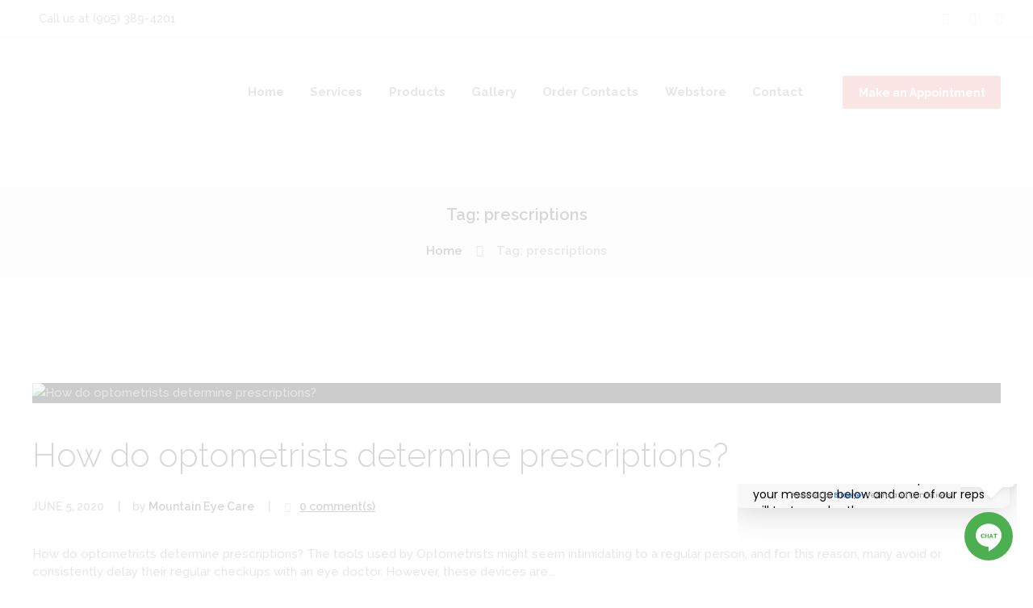

--- FILE ---
content_type: text/javascript
request_url: https://birdeye.com/embed/v6/157617627647274/1/367360739/04f0621333c2c1e37ba7b7390e2bbccf1585a5405612d9ad
body_size: 5965
content:
/* eslint-disable */
(function () {
    let source, isMicroSite, activationStatus, enterpriseNumber;
    let secondIframeLoaded = false,
        onceClickedOnSecFrame = false,
        windowIframeBody;

    try {
        if (
            window &&
            window.parent &&
            window.parent.__INITIAL_STATE__ &&
            window.parent.__INITIAL_STATE__.homeReducer &&
            window.parent.__INITIAL_STATE__.homeReducer.data
        ) {
            let homeReducerData =
                window.parent.__INITIAL_STATE__.homeReducer.data;
            isMicroSite = true; //ask microsite
            enterpriseNumber = homeReducerData.enterpriseInfo
                ? homeReducerData.enterpriseInfo.businessNumber
                : homeReducerData.businessNumber;
            source = 6;
            activationStatus = homeReducerData.activationStatus;
            //var businessName = homeReducerData.name;
        }
    } catch (e) {
        log(e);
    }

    if (!document.getElementsByClassName) {
        document.getElementsByClassName = function (className) {
            return this.querySelectorAll("." + className);
        };
        Element.prototype.getElementsByClassName =
            document.getElementsByClassName;
    }

    const CONSIDER_MIN_WIDTH = {
        "https://grabercustomstructures.com" : true
    }

    let bfi;
    let totalWidth =
        window.innerWidth ||
        document.documentElement.clientWidth ||
        document.body.clientWidth;
    
    if (CONSIDER_MIN_WIDTH[window?.origin]) {
        let widths = [
            window.innerWidth,
            document.documentElement?.clientWidth,
            document.body?.clientWidth
        ].filter(Boolean); // Removes undefined or falsy values
        totalWidth = Math.min(...widths);
    }
    
    let totalHeight =
        window.innerHeight ||
        document.documentElement.clientHeight ||
        document.body.clientHeight;
    let tries = 1;
    let extensionInterval;
    let env;
    let windowIframe;
    window.be_webchat = null;

    function playBubbleSound() {
        let context,
            source =
                "https://d3cnqzq0ivprch.cloudfront.net/prod/media/notification-sound.mp3";
        try {
            window.AudioContext =
                window.AudioContext || window.webkitAudioContext;
            context = new AudioContext();
            let request = new XMLHttpRequest();
            request.open("GET", source, true);
            request.responseType = "arraybuffer";
            request.onload = function () {
                context.decodeAudioData(
                    request.response,
                    function (buffer) {
                        let source = context.createBufferSource();
                        source.buffer = buffer;
                        source.connect(context.destination);
                        source.start(0);
                        context.resume();
                    },
                    function (e) {
                        console.log("error", e);
                    }
                );
            };
            request.send();
        } catch (e) {
            if (/Edge\/|Trident\/|MSIE /.test(navigator.userAgent)) {
                let audio = document.createElement("audio");
                audio.autoplay = true;
                audio.src = source;
                audio.play();
            }
        }
    }

    function checkIsAgentPreview (isPreview, widgetAgent) {
        return (isPreview === 1 || isPreview === "1") && widgetAgent.length > 0;
    };


    function getGoodBot(type) {
        const goodBots = [
            "facebookexternalhit",
            "Facebot",
            "Googlebot",
            "Google",
            "LinkedInBot",
        ];
        const ua = navigator.userAgent;
        let isGoodBots = false;
        let botName = "";

        for (let i = 0; i < goodBots.length; i++) {
            const bot = goodBots[i];
            if (ua.indexOf(bot) > -1) {
                isGoodBots = true;
                botName = bot.toLowerCase();
                break;
            }
        }
        if (type == "isGoodBot") {
            return isGoodBots;
        } else {
            botName = botName != "" ? botName : "facebook";
            botName = botName.indexOf("face") > -1 ? "facebook" : botName;
            botName = botName.indexOf("linked") > -1 ? "linked-in" : botName;
            return botName;
        }
    }

    function initIframe() {
        let bfdiv =
            document.getElementById("bf-revz-widget-" + window.wid) ||
            document.getElementById("bf-revz-widget-" + "0" + window.wid);
        if (!bfdiv) {
            tries++;
            if (tries > 50) {
                return false;
            }
            setTimeout(initIframe, 500);
            return;
        }

        if (!bfdiv.firstChild) {
            bfdiv.appendChild(bfi);
        } else if (bfdiv.firstChild && bfdiv.firstChild.nodeName != "IFRAME") {
            bfdiv.insertBefore(bfi, bfdiv.firstChild);
        }
    }

    let winHeight = 100;
    let winWidth = "431px";
    if (window.innerHeight < 100) {
        winHeight = window.innerHeight;
    }

    if (CONSIDER_MIN_WIDTH[window?.origin]) {
        if (totalWidth < 500) {
            winWidth = "100%";
        }
    } else {
        if (window.innerWidth < 500) {
            winWidth = "100%";
        }
    }

    window.addEventListener("resize", function () {
        if (window.innerHeight < 727) {
            winHeight = window.innerHeight;
        } else {
            winHeight = 773;
        }
    });

    const openWebchatFromOutside = (objFromClient) => {
        const firstIframe = document.getElementById("bewebchat");
        const secondIframe = document.getElementById("window-iframe");
        firstIframe.contentWindow.postMessage(
            {
                type: "post-message-from-outside",
                clientObj: objFromClient,
                beWebchatWindowObj: JSON.stringify(window.be_webchat),
                isWidgetAlignLeft: window.isWidgetAlignLeft,
                mFullView: window.mFullView,
                isPreview: window.isPreview,
                widgetAgent: JSON.stringify(window.widgetAgent),
                draftSessionId: window.draftSessionId
            },
            "*"
        );
        secondIframe.contentWindow.postMessage(
            {
                type: "post-message-from-outside-chat",
                clientObj: objFromClient,
                beWebchatWindowObj: JSON.stringify(window.be_webchat),
                isWidgetAlignLeft: window.isWidgetAlignLeft,
                locale: window.locale,
                mFullView: window.mFullView,
                isPreview: window.isPreview,
                widgetAgent: JSON.stringify(window.widgetAgent),
                draftSessionId: window.draftSessionId
            },
            "*"
        );
    };

    window.onmessage = function (e) {
        if (e.data && e.data.split) {
            const isAgentPreview = checkIsAgentPreview(window.isPreview, window.widgetAgent);
            let dataReceivedSplit = e.data.split("***");
            let dataReceived = dataReceivedSplit[0];
            let widthReceived = dataReceivedSplit[1];
            if (totalWidth < 960) {
                widthReceived = "drawer";
            }

            if (dataReceived == "icon-clicked") {
                if (!secondIframeLoaded) {
                    if (!onceClickedOnSecFrame) {
                        loadNewIframe();
                    }
                }
                document.getElementById("bewebchat").style.height = isAgentPreview ? "70px" : "80px";
                document.getElementById("bewebchat").style.width = isAgentPreview ? "200px" : "70px";
                if (widthReceived == "floating") {
                    document
                        .getElementById("window-iframe")
                        .setAttribute(
                            "style",
                            `-webkit-overflow-scrolling: touch; visibility: visible; opacity: 1; ${window.isWidgetAlignLeft ? "left:20px" : "right:20px"}; bottom:${isAgentPreview ? "0" : "20px"}; position:fixed; overflow:hidden; width:${winWidth}; z-index:9999998; border: 0; height: ${(isAgentPreview ? 90 : winHeight) + "%"}; `
                        );
                } else {
                    document
                        .getElementById("window-iframe")
                        .setAttribute(
                            "style",
                            `-webkit-overflow-scrolling: touch; visibility: visible; opacity: 1; z-index: 9999999; ${window.isWidgetAlignLeft ? "left:0px" : "right:0px"}; bottom:0px; position:fixed; overflow:hidden; width:${winWidth}; height: 100%; border: 0;`
                        );
                }

                window.be_webchat = {
                    ...window.be_webchat,
                    windowOpened: true,
                };
                if(isAgentPreview) {
                    window.dispatchEvent(new CustomEvent("webchat:opened", { detail: true }));
                }
            } else if (dataReceived == "icon-closed") {
                let wid = "20px";
                if (totalWidth < 960) {
                    wid = "20px";
                }

                let element = document.getElementById("window-iframe");
                element.style.height = 0;

                secondIframeLoaded = false;

                window.be_webchat = {
                    ...window.be_webchat,
                    windowOpened: false,
                };
                if(isAgentPreview){
                    window.dispatchEvent(new CustomEvent("webchat:closed", { detail: false }));
                }
            } else if (dataReceived == "getwidth") {
                e.source.postMessage(
                    {
                        width: totalWidth,
                        height: totalHeight,
                        src: "birdeye",
                        updateValFromParent: window.update,
                    },
                    "*"
                );
            } else if (dataReceived == "show-bubble") {
                bfi.setAttribute(
                    "style",
                    `-webkit-overflow-scrolling: touch; visibility: ${isAgentPreview ? "hidden" : "visible"}; opacity: 1; z-index: 9999999; ${window.isWidgetAlignLeft ? "left:20px" : "right:20px"}; bottom:20px; position:fixed; overflow:hidden; ${isAgentPreview ? "width:200px" : "width:340px"}; ${isAgentPreview ? "height:70px" : "height:227px"}; border: 0;`
                );
            } else if (dataReceived == "hide-bubble") {
                bfi.setAttribute(
                    "style",
                    `-webkit-overflow-scrolling: touch; visibility: ${isAgentPreview ? "hidden" : "visible"}; opacity: 1; z-index: 9999999; ${window.isWidgetAlignLeft ? "left:20px" : "right:20px"}; bottom:20px; position:fixed; overflow:hidden; ${isAgentPreview ? "width:200px" : "width:70px"}; ${isAgentPreview ? "height:70px" : "height:80px"}; border: 0;`
                );
            } else if (dataReceived == "get-parent-url") {
                if (!window.be_webchat) {
                    window.be_webchat = {
                        open: openWebchatFromOutside,
                    };
                }
                e.source.postMessage(
                    {
                        type: "put-parent-url",
                        url: document.location.href,
                        hostname: document.location.hostname,
                        href: document.location.origin,
                        src: "birdeye",
                        isMicroSite: isMicroSite ? isMicroSite : false,
                        frmMicrosite: frmMicrosite ? frmMicrosite : false,
                        isWidgetAlignLeft: window.isWidgetAlignLeft
                            ? window.isWidgetAlignLeft
                            : false,
                        mFullView: window.mFullView ? window.mFullView : false,
                        enterpriseNumber: isMicroSite ? enterpriseNumber : null,
                        width: totalWidth,
                        height: totalHeight,
                        src: "birdeye",
                        updateValFromParent: window.update,
                        bizDataResp: window.bizDataResp,
                        beWebchatWindowObj: JSON.stringify(window.be_webchat),
                        updatedBizData: true,
                        locale: window.locale,
                        isPreview: window.isPreview ? window.isPreview : 0,
                        widgetAgent: window.widgetAgent ? window.widgetAgent : "",
                        draftSessionId: window.draftSessionId
                    },
                    "*"
                );
            } else if (
                dataReceived == "push-datalayer" &&
                window &&
                typeof window.dataLayer !== "undefined"
            ) {
                window.dataLayer.push(JSON.parse(dataReceivedSplit[1]));
            } else if (
                dataReceived == "push-avbDatalayer" &&
                window &&
                typeof window.avbData !== "undefined"
            ) {
                window.avbData.push(JSON.parse(dataReceivedSplit[1]));
            } else if (dataReceived == "push-analytics") {
                try {
                    try {
                        const config = JSON.parse(dataReceivedSplit[1]);

                        switch (config.googleAnalyticsVersion) {
                            case "UA":
                                if (ga && typeof ga == "function") {
                                    const nonInteractionObj =
                                        config.nonInteraction
                                            ? { nonInteraction: 1 }
                                            : null;

                                    ga(
                                        "send",
                                        "event",
                                        "webchat",
                                        config.action,
                                        config.actionLabel,
                                        nonInteractionObj
                                    );
                                } else {
                                    console.warn(
                                        "Webchat Analytics ReferenceError: ga is not defined"
                                    );
                                }
                                break;
                            case "GST":
                                if (gtag && typeof gtag == "function") {
                                    const nonInteractionObj =
                                        config.nonInteraction
                                            ? { non_interaction: true }
                                            : {};

                                    gtag("event", config.action, {
                                        event_category: "webchat",
                                        event_label: config.actionLabel.trim(),
                                        value: 1,
                                        ...nonInteractionObj,
                                    });
                                } else {
                                    console.warn(
                                        "Webchat Analytics ReferenceError: gtag is not defined"
                                    );
                                }
                                break;
                        }
                    } catch (e) {
                        console.warn("Webchat Analytics", e);
                    }
                } catch (e) {
                    console.warn("Webchat Analytics", e);
                }
            } else if (dataReceived == "be-custom-event-fire") {
                const customEventData = JSON.parse(dataReceivedSplit[1]);
                const be_event = new CustomEvent("beWebchatCustomEvent", {
                    detail: customEventData,
                });
                window.parent.document.dispatchEvent(be_event);
            } else if (dataReceived == "bubble-icon-sound") {
                playBubbleSound();
            }
        }
    };

    if (document.readyState === "complete") {
        extensionInterval = setInterval(function () {
            env = window.envObj ? window.envObj : {};
            const bizResp = window.bizDataResp ? window.bizDataResp : {};
            const locationListLen = bizResp
                ? bizResp["businessLocations"] &&
                  bizResp["businessLocations"].length
                : 0;

            if (Object.keys(env).length && locationListLen > 0) {
                getFirstIframeAndInit(env);
            }
        }, 100);
    } else {
        if (window.addEventListener) {
            // DOM2 standard
            window.addEventListener("load", windowOnloadHandler, false);
        } else if (window.attachEvent) {
            // Microsoft's precursor to it, IE8 and earlier
            window.attachEvent("onload", windowOnloadHandler);
        } else {
            // Some pre-1999 browser
            window.onload = windowOnloadHandler;
        }

        function windowOnloadHandler() {
            env = window.envObj ? window.envObj : {};
            const bizResp = window.bizDataResp ? window.bizDataResp : {};
            const locationListLen = bizResp
                ? bizResp["businessLocations"] &&
                  bizResp["businessLocations"].length
                : 0;

            if (locationListLen > 0) {
                getFirstIframeAndInit(env);
            }
        }
    }

    function getFirstIframeAndInit(env) {
        extensionInterval && clearInterval(extensionInterval);
        const isAgentPreview = checkIsAgentPreview(window.isPreview, window.widgetAgent);
        bfi = document.createElement("iframe");
        bfi.name = "bfiframe";
        bfi.id = "bewebchat";
        bfi.loading = "lazy";
        bfi.title = "Webchat widget";
        bfi.src =
            env.protocol +
            env.domain +
            `/getBubbleContent?update=${window.update}&source=${window.source}&bNum=${window.bNum}&apikey=${window.apikey}&widgetApiVersion=${window.widgetApiVersion}&isWidgetAlignLeft=${window.isWidgetAlignLeft}&mFullView=${window.mFullView}&isPreview=${window.isPreview}&widgetAgent=${window.widgetAgent}&draftSessionId=${draftSessionId}`;
        bfi.setAttribute(
            "style",
            `-webkit-overflow-scrolling: touch; visibility: ${isAgentPreview ? "hidden" : "visible"}; opacity: 1; z-index: 9999999; ${window.isWidgetAlignLeft ? "left:20px" : "right:20px"}; bottom:20px; position:fixed; overflow:hidden; ${isAgentPreview ? "width:200px" : "width:70px"}; ${isAgentPreview ? "height:70px" : "height:80px"}; border:0`
        );
        initIframe();
        bfi.onload = loadNewIframe.bind(this);
        const firstIframeEl = document.getElementById("bewebchat");
        firstIframeEl.style.colorScheme = "light";
    }

    function appendSecondIframe() {
        secondIframeLoaded = true;
        onceClickedOnSecFrame = true;
        let bfdiv =
            document.getElementById("bf-revz-widget-" + window.wid) ||
            document.getElementById("bf-revz-widget-" + "0" + window.wid);

        bfdiv.appendChild(windowIframe);

        const bodyEl =
            document.querySelector("#window-iframe").parentElement
                .parentElement;
        windowIframeBody = document.querySelector("#window-iframe")
            .contentDocument
            ? document.querySelector("#window-iframe").contentDocument.body
            : null;

        bodyEl.addEventListener("click", function (e) {
            let emojiEl =
                windowIframeBody &&
                windowIframeBody.querySelector(".emoji-wrap");

            if (
                emojiEl &&
                e.target !== document.querySelector("#window-iframe")
            ) {
                emojiEl.classList.add("hide-emoji");
                emojiEl.style.display = "none";
            }
        });
        const secondIframeEl = document.getElementById("window-iframe");
        secondIframeEl.style.colorScheme = "light";
    }

    function loadNewIframe() {
        windowIframe = document.createElement("iframe");
        windowIframe.name = "wciframe";
        windowIframe.id = "window-iframe";
        windowIframe.loading = "lazy";
        windowIframe.title = "Webchat widget";
        windowIframe.src =
            env.protocol +
            env.domain +
            `/getChatWindowContent?emailRequired=${window.emailRequired}&bNum=${window.bNum}&mobileRequired=${window.mobileRequired}&defaultCountryCode=${window.defaultCountryCode}&apikey=${window.apikey}&widgetApiVersion=${window.widgetApiVersion}&isMicroSite=${window.isMicroSite}&activationStatus=${window.activationStatus}&isWidgetAlignLeft=${window.isWidgetAlignLeft}&mFullView=${window.mFullView}&isPreview=${window.isPreview}&widgetAgent=${window.widgetAgent}&draftSessionId=${draftSessionId}`;
        windowIframe.setAttribute(
            "style",
            `-webkit-overflow-scrolling: touch; visibility: visible; opacity: 1; ${window.isWidgetAlignLeft ? "left:20px" : "right:20px"}; bottom:20px; position:fixed; overflow:hidden; width:346px; z-index:9999998; border: 0; height: 0px;`
        );
        appendSecondIframe();
    }
})();

 
    var wid = 367360739; 
    var update = 0; 
    var soundOff = 1; 
    var envObj = {"domain":"webchat.birdeye.com","protocol":"https://","isWidgetAlignLeft":false,"mFullView":false,"isPreview":0,"widgetAgent":""};
    var emailRequired = 0;
    var isPreview = 0;
    var widgetAgent = "";
    var defaultCountryCode = 0;
    var mobileRequired = 1;
    var apikey = "04f0621333c2c1e37ba7b7390e2bbccf1585a5405612d9ad";
    var widgetApiVersion = 2;
    var bNum = 157617627647274;
    var update = 0;
    var isMicroSite = false;
    var frmMicrosite = false;
    var isWidgetAlignLeft = false;
    var mFullView = false;
    var activationStatus = false;
    var source = false;
    var bizDataResp = {"businessId":157617627647274,"chatTheme":"floating","chatIcon":"twocolored","chatIconValue":null,"bannerColor":"#F8F8F8","bannerTextColor":"#000000","btnColor":"#4caf50","btnTxtColor":"#000000","enableReplyInBusinessHr":1,"enableReplyPostBusinessHr":1,"autoReplyTxt":"Thank you for contacting Mountain Eye Care! Someone from our team will reach out shortly.","replyTextPostBusinessHr":"Thank you for contacting us! It is currently after business hours, but we’ll get back to you as soon as we can.","headerHeadline":"We will text you!","headerDescription":"Hello! Our team is here to help. Enter your message below and one of our reps will text you shortly.","thankyouMsgHeadline":null,"thankyouMsgDescription":null,"webChatOnlineClosingMessageHeader":"We will text you !","webChatOnlineClosingMessageBody":"We will follow up with you soon. You can always text us at [Business Texting Number] ","apiKey":null,"businessDomain":null,"onlineClosingMessageBody":null,"onlineWelcomeMessageHeader":null,"smb":false,"popupInterval":null,"microsite":0,"userProfile":[{"userProfileName":"","userProfileImage":""}],"businessLocations":[{"businessId":157617627647274,"location":"Hamilton, ON","businessSMSPhoneNumber":"(226) 773-0762","countryCode":"CA","zipcode":"L9A 3P7","address1":"535 Upper Wellington Street","address2":"","chatEnabled":true,"shortBusinessId":682986,"businessAlias":"Mountain Eye Care","businessName":"Mountain Eye Care","name":"Mountain Eye Care","city":"Hamilton","state":"ON","locationName":"Mountain Eye Care","latitude":43.2394553,"longitude":-79.8658648,"emailId":"staff@mountaineyecare.net","phone":"(905) 389-4201"}],"chatBubble":"Questions? Click here or text us at  (226) 773-0762.","enableChatBubble":1,"enableChatBubbleSound":1,"chatIconColor":"#4caf50","chatIconForeColor":"#FFFFFF","supportedCountryCodes":["US","PR","VI","MX","CA"],"businessName":"Mountain Eye Care","widgetName":null,"enabled":1,"widgetConfigId":752,"businessSMSPhoneNumber":null,"teams":null,"isLiveChatEnabled":true,"isChatbotEnabled":false,"enableGoogleAnalytics":false,"googleAnalyticsVersion":"","googleTrackingId":"","webChatOfflineClosingMessageHeader":"We will text you !","webChatOfflineClosingMessageBody":"We will follow up with you soon. You can always text us at [Business Texting Number].","liveChatOfflineClosingMessageHeader":"We'll text you!","liveChatOfflineClosingMessageBody":"We'll follow up with you soon. You can always text us at [Business Texting Number].","liveChatOnlineClosingMessageHeader":"Text us!","liveChatOnlineClosingMessageBody":"The best way to get ahold of us is to text us [Business Texting Number].","liveChatOfflineWelcomeMessage":"We're closed right now but we got your message. We'll text you on your number when we're back!","liveChatOnlineWelcomeMessage":"Give us a moment while we look for someone available to help you.","installed":1,"websites":["https%3A//www-mountaineyecare-net.translate.goog","https%3A//www.mountaineyecare.net"],"statusUpdateOn":"2026-01-29T03:01:09.000+00:00","liveChatOnlineTextMessage":"Thank you for contacting Mountain Eye Care! Someone from our team will reach out shortly.","liveChatOfflineTextMessage":"Thank you for contacting Mountain Eye Care! We are currently closed, but we'll text you when we're back!","locationHierarchy":null,"externalId":157617627647274,"allLocationDisabled":0,"emailMandatory":false,"customFields":null,"disclaimer":"By sending this message, you expressly consent to receive communications from us. You may opt out at any time.","autoDetectLocationEnabled":false,"disclaimerSelectionStatus":0,"robinInsideBusinessHours":null,"robinOutsideBusinessHours":null,"enablePrechatForm":1,"prechatFormInsideBusinessHours":1,"prechatFormOutsideBusinessHours":1,"chatbotHours":null,"timerDisplay":1,"timerSeconds":180,"mobileView":"fullView","widgetAgent":[],"fallbackMessage":null,"accountType":1,"businessOpen":false,"locale":null,"fields":null,"bubbleBGColor":"#F8F8F8"};
    var locale = "en";
    var draftSessionId = null;
    